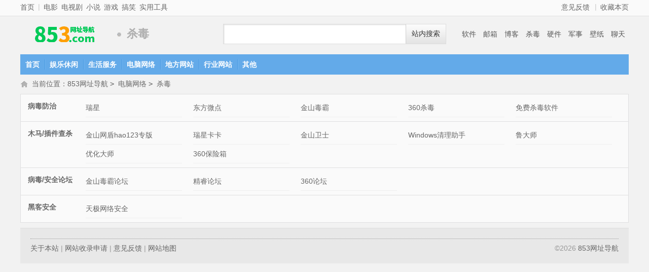

--- FILE ---
content_type: text/html
request_url: https://www.853853.com/list/3/41/
body_size: 3073
content:
<!DOCTYPE HTML>
<html>
<head>
<meta http-equiv="Content-Type" content="text/html; charset=utf-8" />
<title>杀毒网址大全_电脑网络-853网址导航</title>
<meta name="keywords" content="杀毒网址大全" />
<meta name="description" content="853网址导航为您收集电脑网络,杀毒分类下的网址数据" />
<meta http-equiv="Cache-Control" content="no-transform" />
<meta http-equiv="Cache-Control" content="no-siteapp" />
<meta property="og:url" content="https://www.853853.com/list/3/41/"/>
<link rel="alternate" media="only screen and(max-width: 640px)"  href="https://www.853853.com/m/list/3/41/" >
<meta name="mobile-agent" content="format=xhtml; url=https://www.853853.com/m/list/3/41/" />
<meta name="mobile-agent" content="format=html5; url=https://www.853853.com/m/list/3/41/" />
<meta name="mobile-agent" content="format=wml; url=https://www.853853.com/m/list/3/41/" />
<script type="text/javascript" src="/template/skin20/js/m.js?20240418175048"></script>
<script>qingtiancms_m.turn("https://www.853853.com/m/list/3/41/")</script>
<link rel="stylesheet" href="/template/skin20/css/list.css?20240418175048" type="text/css" />
<script type="text/javascript">var qTcms20={"dir":"/"}</script>
<script type="text/javascript" src="/template/skin20/js/public2017.js?20240418175048"></script>
<script type="text/javascript" src="/template/skin20/js/layer/layer.js?20240418175048"></script>

</head>
<body>
<div class="top1101">
	<div class="pw1200">
		<div class="fl"><a href="https://www.853853.com/">首页</a><i class="sq">|</i><a href="/list/1/3/">电影</a><a href="/list/1/4/">电视剧</a><a href="/list/1/7/">小说</a><a href="/list/1/5/">游戏</a><a href="/list/1/13/">搞笑</a><a href="/list/2/17/">实用工具</a></div>
		<div class="fr"><a href="javascript:void(0)" onClick="All.FB('/')">意见反馈</a><i class="sq">|</i><a href="javascript:void(0);" title="收藏本页" onclick="All.F('https://www.853853.com/','853网址导航'); return false;">收藏本页</a></div>
	</div>
</div>
<div class="pw1200"> 
	<div class="header clearfix">
		<h1 class="logo"><a href="https://www.853853.com/">853网址导航</a></h1>
        <div class="t1"> </div>
		<h2 class="logo">杀毒</h2>
		<ul class="searKeyWord"><li><a href="/list/3/38/">软件</a></li><li><a href="/list/3/39/">邮箱</a></li><li><a href="/list/3/40/">博客</a></li><li><a href="/list/3/41/">杀毒</a></li><li><a href="/list/3/42/">硬件</a></li><li><a href="/list/3/43/">军事</a></li><li><a href="/list/3/44/">壁纸</a></li><li><a href="/list/3/45/">聊天</a></li></ul>
        <div class="searcha"><form id="searForm" action="/statics/search.aspx" method="get" target="_blank" onSubmit="return All.SS(this)"><input id="key" type="text" value="" name="key" /><button type="submit">站内搜索</button></form></div>
        
	</div>
</div>
<div class="pw1200 pmarb"> 
	<div class="nav1101">
		<ul>
        	<li><a href="https://www.853853.com/">首页</a></li>
			<li><a href="/list/1/" class="a02">娱乐休闲</a></li><li><a href="/list/2/" class="a02">生活服务</a></li><li><a href="/list/3/" class="a02">电脑网络</a></li><li><a href="/list/4/" class="a02">地方网站</a></li><li><a href="/list/6/" class="a02">行业网站</a></li><li><a href="/list/5/" class="a02">其他</a></li>
		</ul>
	</div>
</div>
<div class="pw1200 pmarb">
	<div class="a0119location">当前位置：<a href="https://www.853853.com/">853网址导航</a> <code> &gt; </code> <a href="/list/3/">电脑网络</a> <code> &gt; </code> <a href="/list/3/41/">杀毒</a></div>
</div>

<div class="pw1200 pmarb">
	
    
    
	<div id="modbd">
    	
		<div class="mod-content modclearfix" id="l2125">
			<div class="content-con content-con-first">
				<h2 class="content-title"><a href="/list/3/41/125/">病毒防治</a></h2>
				<ul class="content-link">
                
                <li><h3><div><a data-siteid="5228" href="http://www.rising.com.cn/" title="瑞星" target="_blank" class="text-con">瑞星</a></div></h3></li>
                
                <li><h3><div><a data-siteid="5229" href="http://www.micropoint.com.cn/" title="东方微点" target="_blank" class="text-con">东方微点</a></div></h3></li>
                
                <li><h3><div><a data-siteid="5230" href="http://www.duba.net/" title="金山毒霸" target="_blank" class="text-con">金山毒霸</a></div></h3></li>
                
                <li><h3><div><a data-siteid="5231" href="http://sd.360.cn/" title="360杀毒" target="_blank" class="text-con">360杀毒</a></div></h3></li>
                
                <li><h3><div><a data-siteid="352" href="http://www.hao123.com/soft/harcksafe/default.htm" title="免费杀毒软件" target="_blank" class="text-con">免费杀毒软件</a></div></h3></li>
                
				<li class="list003" style="display:none"><h3><div><a href="/list/3/41/125/">更多&raquo;</a></div></h3></li>
				</ul>
                
			</div>
		</div>
        <script>List.l2_2_2("#l2125")</script>
        
		<div class="mod-content modclearfix" id="l2126">
			<div class="content-con content-con-first">
				<h2 class="content-title"><a href="/list/3/41/126/">木马/插件查杀</a></h2>
				<ul class="content-link">
                
                <li><h3><div><a data-siteid="5232" href="http://cu003.www.duba.net/duba/tools/dubatools/kws/kwsgui_mini.exe" title="金山网盾hao123专版" target="_blank" class="text-con">金山网盾hao123专版</a></div></h3></li>
                
                <li><h3><div><a data-siteid="5233" href="http://www.ikaka.com/" title="瑞星卡卡" target="_blank" class="text-con">瑞星卡卡</a></div></h3></li>
                
                <li><h3><div><a data-siteid="5234" href="http://www.ijinshan.com/ws/" title="金山卫士" target="_blank" class="text-con">金山卫士</a></div></h3></li>
                
                <li><h3><div><a data-siteid="5235" href="http://www.arswp.com/" title="Windows清理助手" target="_blank" class="text-con">Windows清理助手</a></div></h3></li>
                
                <li><h3><div><a data-siteid="5236" href="http://www.ludashi.com/" title="鲁大师" target="_blank" class="text-con">鲁大师</a></div></h3></li>
                
                <li><h3><div><a data-siteid="5237" href="http://www.youhua.com/" title="优化大师" target="_blank" class="text-con">优化大师</a></div></h3></li>
                
                <li><h3><div><a data-siteid="5238" href="http://www.360.cn/down/soft_down9.html" title="360保险箱" target="_blank" class="text-con">360保险箱</a></div></h3></li>
                
				<li class="list003" style="display:none"><h3><div><a href="/list/3/41/126/">更多&raquo;</a></div></h3></li>
				</ul>
                
			</div>
		</div>
        <script>List.l2_2_2("#l2126")</script>
        
		<div class="mod-content modclearfix" id="l2127">
			<div class="content-con content-con-first">
				<h2 class="content-title"><a href="/list/3/41/127/">病毒/安全论坛</a></h2>
				<ul class="content-link">
                
                <li><h3><div><a data-siteid="5239" href="http://bbs.duba.net/" title="金山毒霸论坛" target="_blank" class="text-con">金山毒霸论坛</a></div></h3></li>
                
                <li><h3><div><a data-siteid="5240" href="http://bbs.vc52.cn/" title="精睿论坛" target="_blank" class="text-con">精睿论坛</a></div></h3></li>
                
                <li><h3><div><a data-siteid="5241" href="http://bbs.360.cn/" title="360论坛" target="_blank" class="text-con">360论坛</a></div></h3></li>
                
				<li class="list003" style="display:none"><h3><div><a href="/list/3/41/127/">更多&raquo;</a></div></h3></li>
				</ul>
                
			</div>
		</div>
        <script>List.l2_2_2("#l2127")</script>
        
		<div class="mod-content modclearfix" id="l2128">
			<div class="content-con content-con-first">
				<h2 class="content-title"><a href="/list/3/41/128/">黑客安全</a></h2>
				<ul class="content-link">
                
                <li><h3><div><a data-siteid="5242" href="http://soft.yesky.com/security/" title="天极网络安全" target="_blank" class="text-con">天极网络安全</a></div></h3></li>
                
				<li class="list003" style="display:none"><h3><div><a href="/list/3/41/128/">更多&raquo;</a></div></h3></li>
				</ul>
                
			</div>
		</div>
        <script>List.l2_2_2("#l2128")</script>
        
	</div>
     
        
       
</div>

<script>All.T();</script>
<div class="pw1200"> 
	<div class="footer1101">
		<p class="btmlink"><span class="fl">  <a href="/about/about.html">关于本站</a> | <a href="/about/add.html">网站收录申请</a> | <a href="/about/sk.html">意见反馈</a> | <a href="/about/map.html">网站地图</a></span><span class="fr">&copy;<script type="text/javascript">document.write(new Date().getFullYear());</script>&nbsp;<a target="_self" href="https://www.853853.com/">853网址导航</a></span></p>
	</div>
	<div id="mh-rtop"><a href="#" class="gotop" target="_self">回到顶部</a><a href="javascript:void(0)" onClick="All.FB(qTcms20.dir)" class="feedback" target="_self">意见反馈</a></div>
</div>		

<div style="display:none"><!--网站统计代码--></div>
<!--百度自动推送-->
</body></html>

--- FILE ---
content_type: text/css
request_url: https://www.853853.com/template/skin20/css/list.css?20240418175048
body_size: 7392
content:
@charset "utf-8";
html{-moz-background-clip:border; -moz-background-inline-policy:continuous;-moz-background-origin:padding;color:#000;overflow-x:hidden;overflow-y:scroll;background:#f2f2f2;_background-image:url(about:blank);_background-attachment:fixed;}
body,div,dl,dt,dd,ul,ol,li,h1,h2,h3,h4,h5,h6,pre,code,form,fieldset,legend,input,button,textarea,p,blockquote,th,td{margin:0;padding:0;}
body{font:14px "\5FAE\8F6F\96C5\9ED1", Verdana, Geneva, sans-serif, "\5B8B\4F53";}
fieldset,img{border:none;}
ul,li{list-style:none;}
em,i{font-style:normal;}
h1,h2,h3,h4,h5,h6{font-size:100%;}
input,button,textarea,select{font-weight:inherit;font-size:100%;vertical-align:middle;outline:none;}
button,input,textarea{font-family:Tahoma, Geneva, "\5B8B\4F53";font-size:12px;}
button {cursor:pointer;outline:none; blr:expression(this.hideFocus=true);}
textarea {overflow:auto;}
article,aside,dialog,footer,header,section,nav,figure,menu,time,hgroup{display:block}
table{border-collapse:collapse; border-spacing: 0;}
.clearfix:after{content:"."; display:block; height:0;clear:both;visibility:hidden;}
*html .clearfix{height:1%;}
*+html .clearfix{height:1%;}
html{-ms-user-select:none;-moz-user-selecter:none;-webkit-user-selecter:none;}
::-webkit-scrollbar-track-piece{background-color:#fff;-webkit-border-radius:10;}
::-webkit-scrollbar{width:12px;}
::-webkit-scrollbar-thumb:vertical{background-color:#ddd;-webkit-border-radius:10px;outline:2px solid #fff;outline-offset:-2px;border: 2px solid #fff;border-radius:10;}
::-webkit-scrollbar-thumb:hover{background-color:#cecece;-webkit-border-radius:10px;}
::-webkit-scrollbar-thumb:horizontal{width:5px;background-color:#ccc;-webkit-border-radius:10px;}
a{color:#000;text-decoration:none;outline:none;}
a:hover{text-decoration:underline;}
.tl{text-align:left;}
.tc{text-align:center;}
.tr{text-align:right;}
.fl{display:inline;float:left;}
.fr{display:inline;float:right;}
.relative{position:relative;}
/* reset */

/*Color style 2013/10/10*/
.red{color:#f00!important;}
.green{color:#178517!important;}
.orange {color: #f60!important;}
/*bdad Style 2013/11/20*/
.bdads{background:#FFF;}

.blank10, .blank5 {
width: 100%;
height: 10px;
line-height: 10px;
overflow: hidden;
display: block;
}




/*公共*/
.pw1200{width:1200px;margin:0 auto;clear:both;}
.clear100{ clear:both;height:10px; line-height:0px; font-size:0px;}
.pmarb{ margin-bottom:10px}
.pmart{ margin-top:10px}
/*顶部*/
.top1101{height:31px;line-height:29px;background:#fafafa;border-bottom:1px solid #e0e0e0;}
.top1101 a{-moz-transition:none;-webkit-transition:none;}
.top1101 .fl a,.top1101 .fl span{margin-right:7px;color:#666;}
.top1101 i.sq{margin:0px 7px 0 0px;color:#c7c7c7;position:relative;top:-1px;}
.top1101 i.sq2{margin:0px 14px 0 0px;color:#c7c7c7;position:relative;top:-1px;}
.top1101 .fr a{color:#666;}
.top1101 .fr i.sq{margin-left:10px;}
.top1101 a.home{display:inline-block;padding-left:20px;background:url(../images/list1/bg.png) no-repeat -584px 6px;}
.top1101 a.home:hover{background-position:-584px -19px;}
.top1101 a.cates{display:inline-block;padding-left:20px;background:url(../images/list1/bg.png) no-repeat -586px -43px;position:relative;}
.top1101 a.dropit,
.top1101 a.cates.active,
.top1101 a.cates:hover{background-position:-586px -63px;color:#448bcb;}
.top1101 a.cates i{display:block;width:9px;height:5px;overflow:hidden;background:url(../images/list1/bg.png) no-repeat -1px -82px;position:absolute;top:12px;right:-15px;cursor:pointer;-moz-transition: all 0.2s ease-in-out 0s;-webkit-transition:all 0.2s ease-in-out 0s;}
.top1101 a.cates.active i,
.top1101 a.cates:hover i{-webkit-transform:rotate(180deg);-moz-transform:rotate(180deg);-o-transform:rotate(180deg);transform:rotate(180deg);}
.top1101 a.dropit i{background-position:-1px -87px;}
.top1101 .fl a:hover,
.top1101 .fr a:hover{color:red;}
/*头部*/
.header{padding:20px 0;}
.header h1.logo{display:inline;height:31px;float:left;vertical-align:middle; width:180px; background:url(../logo/logo_list.png) no-repeat 0 center; }
.header h1.logo a{display:block; height:31px; text-indent:-999px; width:180px}
.header .t1{ background:url(../images/list1/dian.png) no-repeat center center; display:inline; float:left; width:30px;height:31px;}
.header h2.logo{display:inline;height:31px;float:left;vertical-align:middle;font-size:22px; color:#afafaf}
.header h2.logo a{display:inline; height:31px; }
.header .searcha{float:right;width:438px;height:38px;border:1px solid #ddd;background:#fff url(../images/list1/sbg.png) no-repeat;margin:-5px 10px 0 0px;position:relative;z-index:1;color:#333;}
.header .searcha ul{position:absolute;background:#fff url(../images/repy.png) repeat-y 0 0;left:-1px;top:38px;border:1px solid #ddd;border-top:0;width:63px;display:none;}
.header .searcha ul li{display:block;line-height:25px;text-align:center;cursor:pointer;color:#777;}
.header .searcha ul li:hover{background:#eee;}
.header .searcha span{display:inline-block;height:18px;cursor:pointer;margin:11px 0 0 10px;padding:0 10px 0 0;border-right:1px solid #ddd;float:left;_margin-top:13px;}
.header .searcha span i{display:inline-block;width:9px;height:5px;overflow:hidden;background:url(../images/list1/bg.png) no-repeat -1px -82px;margin-left:10px;vertical-align:middle;}
.header .searcha input{display:block;width:260px;float:left;background:none;border:0;padding:12px 0 0 10px;color:#999;}
.header .searcha button{display:block;float:right;background:url(../images/list1/bg.png) no-repeat -42px -1px;width:79px;height:38px;text-align:center;line-height:38px;font-size:14px;color:#333;border:0;}
.searKeyWord{float:right;text-align:right; height:31px; line-height:31px; width:350px; overflow:hidden}
.searKeyWord li{display:inline;padding:0 7px;}
.searKeyWord li a{font-size:14px;color:#555;}
.searKeyWord li a:hover{color:red;}
/*菜单*/
.nav1101{background: #63aae9; height: 40px; overflow:hidden}
.nav1101 ul li{float: left;}
.nav1101 ul li a{display: block; text-align:center; line-height: 40px;  height: 40px; font-size: 14px; color: #fff; font-weight:bold; text-decoration:none;  color: #fff; padding:0 10px 0 10px}
.nav1101 ul li a.a02{background: url(../images/newsNavLine.jpg) left center no-repeat;}
.nav1101 ul li a.a01{ padding:0 0px 0 0px; }
.nav1101 ul li a:hover,.nav1101 ul .newsHv1101 a{background: #378ace; text-decoration: none; -webkit-transition: background-color 0.2s ease-in; -moz-transition: background-color 0.2s ease-in;}
.nav1101 ul .firstnav1101 a{padding-left: 0px; margin-left: 0px; }
.nav1101 ul .firstnav1101 a:hover{padding-left: 0px; margin-left: 0px; }
.nav1101 ul .nav1101Last{float: right; margin-right: 10px;}
.nav1101 ul .nav1101Last a{background:none; font-weight:normal;}
.nav1101 ul .nav1101Last a:hover{background:none; text-decoration: underline; }
/*列表*/
.list1101{background:#fff;border:1px solid #ddd;}
.list1101shr{clear:both;height:5px;background:#ebebeb;overflow:hidden;}
.list1101shr2{clear:both;height:5px;overflow:hidden;}
.list1101 dl{margin:0px; padding:10px;}
.list1101 dl.hover{background:#f6fbff;}
.list1101 dl dt{margin:0px;; padding:0px; padding-bottom:10px;margin-bottom:5px;border-bottom:1px solid #ddd;display:block;font-size:16px;color:#666;}
.list1101 dl dd{ margin:0px; padding:0px}
.list1101 dt a{font-size:16px;color:#666;}
.list1101 dt a:hover{text-decoration:none;}
.list1101 ul.list001{ margin:0px; padding:0px}
.list1101 ul.list001 li{ width:16%; float:left; height:25px; line-height:25px; padding:5px 0;text-overflow:ellipsis; overflow:hidden}
.list1101 ul.list001 li a{font-size:14px;color:#666;text-indent:5px;padding:3px 3px 3px 3px; line-height:25px; }
.list1101 ul.list001 li a.dian1{background:url(/statics/ico/my.ie_16_16_.png) no-repeat left center; width:16px; height:25px; text-indent:-999px; padding-left:0px;display:inline-block; line-height:25px}
.list1101 ul.list001 li a.dian2:hover{background:#dff0fe;color:#ff0000;}
.list1101 ul.list001 li a.bnone{ display:none}
.list1101 ul.list001 li a img{ display:inline-block;margin-right:5px;vertical-align:middle;}
.list1101 ul.list001 li a img.imgno{ margin-right:0px}
.list1101 ul.list001 li a.slideDowm { display: block; overflow: hidden; height: 25px; background: #1f92d1; box-shadow: 1px 1px 1px 1px #CCC; line-height: 25px; vertical-align: middle; text-align: center; width: 25px; margin-bottom: 10px; float: left; margin-right: 10px; cursor: pointer; border-radius: 2px; }

.list1101 ul.list002 li{ width:16%; float:left; height:35px; line-height:35px; padding:5px 0;text-overflow:ellipsis; overflow:hidden}
.list1101 ul.list002 li a{font-size:16px;color:#666;text-indent:5px;white-space:nowrap;padding:3px 3px 3px 3px; line-height:35px; }
.list1101 ul.list002 li a:hover{background:#dff0fe;color:#ff0000;}
.list1101 ul.list002 li a.bnone{ display:none}
.list1101 ul.list002 li a img{ display:inline-block;margin-right:5px;vertical-align:middle;}
.list1101 ul.list003{ background-color:#f2f2f2; height:30px; line-height:30px; text-align:center; clear:both; color:#666666; margin-top:5px; float:left; width:100%; margin-bottom:10px}
.list1101 ul.list003 a{ color:#666666}


/*底部*/
.footer1101 dl dd a:hover{color:red;}
.footer1101{border-top:1px solid #ddd;background:#e8e8e8;zoom:1;padding:20px;}
.footer1101:after{display:block;visibility:hidden;content:'';clear:both;}
.footer1101 dl{float:left;display:inline;width:33%;}
.footer1101 dl dt{font-size:14px;color:#666;margin-bottom:5px;font-weight:bold;}
.footer1101 dl dd{line-height:24px;width:300px;padding-bottom:10px;}
.footer1101 dl dd a{color:#666;margin-right:10px;white-space:nowrap;}
.footer1101 .btmlink a:hover{color:red;}
.footer1101 .btmlink{clear:both;zoom:1;padding-top:10px;border-top:1px dotted #999;color:#999;}
.footer1101 .btmlink:after{display:block;clear:both;visibility:hidden;content:'';}
.footer1101 .btmlink a{color:#666;}

/*意见反馈*/
#mh-rtop{position:fixed;z-index:100;right:22px;bottom:20px;width:60px;height:128px;display:none;}
#mh-rtop a{display:block;width:40px;height:44px;overflow:hidden;line-height:99pt;background:url(../images/list1/bg.png) no-repeat;margin-top:2px;}
#mh-rtop .gotop{background-position:-487px 0;}
#mh-rtop .gotop:hover{background-position:-527px 0px;}
#mh-rtop .feedback{background-position:-487px -44px;}
#mh-rtop .feedback:hover{background-position:-527px -44px;}

/*page*/
.NewPages{padding: 28px 0 38px;text-align:center;height:39px; line-height:32px;font-size:14px; color:#666; margin-top:05px; }
.NewPages ul {float:left;position: relative; width:100%; text-align:center;}
.NewPages li {display:inline-block;margin: 0 3px; _zoom: 1; *display:inline;}
.NewPages a{font-family:"\5b8b\4f53";display:inline-block; height:32px; text-align:center; padding:0 14px;  background:#fff; border:1px solid #e0e0e0;border-radius:2px;color:#666; font-size:16px;
background:-moz-linear-gradient(top, #ffffff, #eaeaea); /* Firefox */
background:-webkit-gradient(linear, left top, left bottom, color-stop(0, #ffffff), color-stop(1, #eaeaea)); /* Saf4+, Chrome */
filter:progid:DXImageTransform.Microsoft.gradient(startColorstr='#ffffff', endColorstr='#eaeaea', GradientType='0'); /* IE*/}
.NewPages .active,.NewPages .thisclass a{border-color:#63aae9; background:#63aae9; color:#fff;filter:none;font-weight:bold}
.NewPages a:hover{border-color:#63aae9; background:#63aae9; color:#ffffff}
.NewPages .active:hover,.NewPages .thisclass a:hover{border-color:#63aae9; background:#63aae9; color:#fff;}

/*广告*/
.mh-11{width:1200px;margin:0 auto;overflow:hidden;}
.mh-11-bg{padding:16px 0;overflow:hidden;background-color:#fff; border:solid 1px #DCD9D4}
.mh-11-bg-bnone{ border:0px}
.mh-11-bg ul{ text-align:center}
.mh-11-bg ul li.l{margin-left:16px;float:left; width:576px; text-align:center}
.mh-11-bg ul li.r{margin-left:16px;float:left; width:576px; text-align:center}

.a0119location {
	clear: both;
	text-align: left;
	margin: 0;
	background: url(../images/location.gif) no-repeat 0 2px;
	padding-left: 23px;
	font-size:14px;
	color:#666666
}
.a0119location a{ color:#666666}

/*新闻*/
.n_left {float:left;width:890px; background-color:#fff}
.n_left2 {float:left;width:890px; background-color:#fff}
.boxlist .boxtt {height:34px;background:#fff;padding:1px;border-bottom:solid #dcecfb 1px;*overflow:hidden;}
.boxlist .boxtt .boxtt_inside {height:34px;background:#f8fbff;}
.boxlist .boxcon {border:none; padding-left:15px; padding-right:15px}
dl.act_tab dt {float:left;display:inline;margin:7px 10px 0;}
dl.act_tab dd {float:left;height:34px;}
dl.act_tab dd a {display:block;height:26px;padding:8px 0 0;font-size:14px;overflow:hidden; text-indent:20px}
dl.act_tab .on {position:relative;top:-2px;height:28px;background-color:#fff;background-position:-219px 0;border:solid #dcecfb 1px;border-bottom:solid #fff 1px;font-weight:bold;}
ul.act_tab li {float:left;display:inline;margin:0 5px;}
div.act_tab {padding:15px 0 0 0;color:#e1e1e1;text-align:right;clear:both;}
div.act_tab a {display:inline-block;padding-bottom:5px;margin:0 10px;}
div.act_tab .on {background-position:11px -517px;font-size:14px;color:#fa0600;font-weight:bold;}
div.act_tab span {display:inline-block;padding-bottom:5px;}
.txtlist li {height:15px;padding-right:10px;margin-bottom:5px;line-height:15px;overflow:hidden;}
.txtlist_num {background-position:10px -591px;padding:11px 0 0 11px;}
.txtlist_num li {margin-bottom:11px;}
.txtlist_list li {height:25px;border-bottom:dashed #c9daeb 1px;background:url(../images/dian.png) no-repeat 5px center; padding-left:20px; padding-top:5px;}
.txtlist_list .num {float:right;display:inline;margin:0;>margin:-15px 0 0 0;}
.txtlist_list .num span {color:#44b014;}
.txtlist_list .num_1 em {color:#fa0600;}
.n_right{float:right;width:300px;}
.n_right2 {float:right;width:300px;}
.n_right h2 {display:block;height:38px; line-height:38px;overflow:hidden;}
.n_right ul {background:#fff;padding-left:25px; padding-right:15px}
.n_right .n_r_1{ background-color:#f8fbff; line-height:36px; height:36px; font-size:14px; padding-left:25px;}
.n_right li.b{height:40px;margin:0 auto;border-top:dashed #dce8f4 1px; overflow:hidden} 
.n_right li.c{height:40px;margin:0 auto;border-top:dashed #dce8f4 1px;background:url(../images/dian.png) no-repeat 5px center;} 
.n_right li.a{height:40px;margin:0 auto; }
.n_right li a {position:relative;height:40px;padding:0px 0 0 0px;font-size:14px; line-height:40px}
.n_right li .on {color:#f90500;font-weight:bold;}

.custom_ac1{text-align:center; background-color:#fff; padding:10px 0px}
.custom_ac2{ margin-left:10px; margin-right:10px;}


.contain_r {background:#fff;padding:20px 30px;margin-bottom:10px;line-height:25px; font-size:14px; }
.contain_r img{ max-width:80%;}
.contain_r p{line-height:30px; font-size:14px; color:#0e0e0e}
.conshare_1{ padding-left:30px; float:left; width:480px; height:50px; line-height:50px}
.conshare_2{ padding-right:30px; float:right; width:250px; height:50px; line-height:50px; text-align:right; color:#666}
.newstitle {padding-top:10px;font-size:24px;color:#3f3d3e;line-height:60px;font-weight:bold;text-align:center;}
.newsinfo {padding-top:10px;padding-bottom:20px;border-bottom:solid #d6ecf8 1px;text-align:center;}
.newsinfo a {color:#df010e;}

.Next_cl{ height:20px; font-size:0px; line-height:0px; clear:both}
.Next_cl1,.Next_cl2{ font-size:14px; line-height:30px; padding-left:30px}
.Next_cl1 a,.Next_cl2 a{ color:#404040}
.Next_cl1 a:hover,.Next_cl2 a:hover{ color:#F00}

.maincontain_r{margin-bottom:10px;}

.tabBox{background: #f3f3f3;overflow: hidden;zoom: 1;border-bottom: #e1e1e1 1px solid;border-top: #427AAE 5px solid; width:100%;}
.tabBox li{float: left;font-size: 14px;color: #181818;display: block;height: 40px;line-height: 40px;text-align: center;cursor: pointer;background: url(../images/news/li_bg.png) no-repeat right center; margin-left:15px; margin-right:15px}
.tabBox li.hover{font-size: 14px;height: 40px;line-height: 40px;cursor: pointer;color: #427AAE;}

.indexTplist{width:850px; float:left; margin-left:20px}
.indexTplist li{position: relative; padding: 20px 0; overflow: hidden; zoom: 1; border-bottom: #e1e1e1 1px solid; clear: both;}
.indexTplist li .pic{float: left; width: 225px; padding-right:20px; overflow: hidden;}
.indexTplist li:hover .pic img{transform:scale(1.1)}
.indexTplist li .pic img {width: 225px; height: 167px;transition: all .5s;}
.indexTplist li .txt{ overflow:hidden}
.indexTplist li h3{text-align: justify; text-justify: inter-ideograph; line-height: 26px; font-size: 18px; font-weight:bold; height: 26px;overflow: hidden;}
.indexTplist li h3 a:hover{ color:#000;}
.indexTplist li i{ font-style:normal; padding-top: 10px; font-size: 14px;color: #333;display:block; text-align:right}
.indexTplist li p{padding: 8px 0 0 0; line-height: 24px; font-size: 14px;color: #555; text-align: justify;height: 95px;overflow: hidden;margin-bottom: 8px;}
.indexTplist li i span {padding-left: 20px; color: #a0a0a0;}
.indexTplist li i span.trbszan{margin-left:20px}
.indexTplist li i span.t1{ padding-left:0px;}
.indexTplist li h3.icov{background: url(../images/news/video-ico.png) no-repeat 0px 6px; text-indent: 35px;}
.trbszan{padding-left:16px;min-width:20px;display:inline-block;background: url(../images/news/ct_bg72.png) no-repeat left center;}
.trbstxt{width:28px;height:16px;line-height:16px;float:right;color:#ffffff;font-size:12px;padding:2px 4px 6px 8px;background: url(../images/sybg.png) no-repeat right center;overflow:hidden;}


.allTitle{border-top: #427AAE 5px solid; width:100%; background: #f3f3f3; height:40px;overflow: hidden;border-bottom: #e1e1e1 1px solid; position: relative;}
.allTitle h2{ height:40px; line-height:40px; color:#4179AD;  text-indent: 10px;font-size:16px;}
.allTitle .ico-tuijian{width: 44px;height: 42px;position: absolute;top: 7px;left: 81px;}
.allTitle .ico-tuijian img{width:100%; height:auto}
.allTitle h3{ height:40px; line-height:40px; color:#4179AD;  text-indent: 10px;font-size:16px;}

.hotNews{width:100%; background: #F4F4F4; }
.hotNews-con{background:#fff; width:280px; padding-left:10px; padding-right:10px;}
.hotNews .list_hot { padding:10px;}
.hotNews .list_hot li {border-top: 1px solid #ffffff;border-bottom: 1px dashed #DEDEDE;font-size: 14px;line-height: 21px;max-height: 43px;padding: 6px 0 5px;overflow:hidden;height: 21px;}
.hotNews .list_hot li a {color: #333333;height: 21px;overflow: hidden;display: block;}
.hotNews .list_hot li a:hover {color: #027EB3;}
.hotNews .list_hot li span {width:25px;height: 14px;display: block;float: left;background: url(../images/news/numhot_bg.png) no-repeat;margin: 3px 0 6px;}
.hotNews-title{width: 100%;height:30px;margin-top:4px;}
.hotNews-title a{width: 33.2%;height:30px;line-height:30px;text-align:center;color:#282828;font-size:14px;display:block;float:left;border-bottom:2px solid #868686;}
.hotNews-title a.on{color:#01a5ec;padding-bottom:4px;background: url(../images/news/hotNews_on.png) no-repeat center bottom;border:0;}
.hotNews-con .nhot1 {background-position: 0 0 !important;}
.hotNews-con .nhot2{background-position: 0 -14px !important;}
.hotNews-con .nhot3{background-position: 0 -28px !important;}
.hotNews-con .nhot4{background-position: 0 -42px !important;}
.hotNews-con .nhot5{background-position: 0 -56px !important;}
.hotNews-con .nhot6{background-position: 0 -70px !important;}
.hotNews-con .nhot7{background-position: 0 -84px !important;}
.hotNews-con .nhot8{background-position: 0 -98px !important;}
.hotNews-con .nhot9{background-position: 0 -112px !important;}
.hotNews-con .nhot10{background-position: 0 -126px !important;}

.hotNews-con .nhot{background:url(../images/dian.png) no-repeat 5px center !important; padding-left:20px; width:5px !important;}


.company{background:#fff;margin:0px 0 10px;padding:0px 0px 10px;position:relative;border-radius:2px;border: 1px solid #e5e5e5;}
.company .com-tuij{width:340px;padding:0 20px}
.company .com-tuij .every-com ul{clear:both;overflow:hidden;}
.company .com-tuij h2{height:32px;font-size: 16px;color:#222;margin-top:10px;}
.company .com-tuij li{float:left;width:130px;height:30px;margin-right:40px;line-height:30px}
.company .com-tuij li a{width:130px;height:30px;overflow:hidden;text-overflow: ellipsis;white-space:nowrap;display:block;line-height:30px;font-size: 14px; color:#555}
.company .com-tuij li.current{margin:0;}
.com-more{width:65px;height:18px;border:1px solid #e5e5e5;border-top:none;background:#fff;position:absolute;bottom:-19px;left:50%;margin-left:-38px;cursor:pointer;color:#666;text-align: center;}
.com-more b{width:11px;height:7px;display:inline-block;background:url(../images/more-little.png) 0 -169px;*margin-bottom:5px}
.com-more b.open{background:url(../images/more-little.png) 0 -179px;}
.company .com-more{background:#f6f6f6}

.goods-tit{padding:0 20px;height:40px;line-height:40px;font-size:18px;color:#222;border-bottom:1px solid #e5e5e5;white-space: nowrap;overflow: hidden;text-overflow: ellipsis;position:relative; background-color:#fff}
.goods-tit span.g-more{font-size:12px;position: absolute;top: 0px;right: 10px;}
.goods-tit span.fr{font-size: 12px;position: absolute;top: 0px;right: 10px;}
.goods-tit span b{width:16px;height:16px;display:inline-block;background-position:0px -144px;margin:12px 5px 0px;}
.goods-tit span em{font-size: 14px;color: #666;}

#modbd {
	margin-top:10px;
	border-top:1px solid #dfdfe0;
	position:relative;
	background-color:#fafafa
}
.mod-content {
	border:1px solid #dfdfe0;
	font-size:14px;
	border-top:none;
	padding-bottom:8px;
}
.mod-content .content-con {
	padding-top:8px;
	background:url("../images/list2/shadow.png") no-repeat 0 0;
}
.mod-content .content-con-first {
	background:none;
}
.mod-content .content-link {
	color:#054DA1;
	float:left;
	width:1062px;
	overflow:hidden;
}
.mod-content .content-link li {
	width:212px;
	overflow:hidden;
	height:37px;
	float:left;
}
.mod-content .content-link li h3 {
	border-bottom:1px solid #EFEFEF;
	width:190px;
	height:36px;
	line-height:36px;
	position:relative;
}
.mod-content .content-link li h3.last-row {
	border-bottom:none;
}
.mod-content .content-link li h3.noborder {
	border-bottom:1px solid #dfdfe0;
}
.mod-content .content-link li h3 div {
	position:absolute;
	width:210px;
}
.mod-content .content-link li h3 a {
	color:#666;
/*	position:absolute;
	left:8px;*/
	outline:none;
	font-weight:normal
}
.mod-content .content-link li h3 a .img{
	padding-right:3px;	
}
.mod-content .content-link li h3 a.dian1 {
    background: rgba(0, 0, 0, 0) url("/statics/ico/my.ie_16_16_.png") no-repeat scroll left center;
    display: inline-block;
    height: 25px;
    line-height: 25px;
    padding-left: 0;
    text-indent: -999px;
    width: 16px;
	padding-right:5px
}

.mod-content .content-title {
	padding-left:14px;
	padding-right:14px;
	float:left;
	width:100px;
	padding-top:7px;
	font-weight:bold;
	overflow:hidden;
	color:#666;
	font-size:14px;
}
.mod-content .content-title a{ color:#666; text-decoration:none}
.mod-content .content-title a:hover{ text-decoration:underline;}
.mod-content .content-title .content-title-des {
	color:#999;
	font-family:Arial;
	font-weight:400;
}
#modbd .show-content-bg {
	background-color:#f8fafc;
}
#modbd .mod-content .show-link-bg-lt7 {
	background:url(../images/list2/base_sprite.png) no-repeat 0 -489px;
}
#modbd .mod-content .show-link-bg-gt7 {
	background:url(../images/list2/base_sprite.png) no-repeat 0 -535px;
}
#modbd .mod-content .show-link-bg-lt7 h3,#bd .mod-content .show-link-bg-gt7 h3 {
	border-bottom-color:#f8fafc;
}
#modbd .mod-content .show-link-bg-lt7 a,#bd .mod-content .show-link-bg-gt7 a {
	color:#FFF;
	font-weight:bolder;
}

.modclearfix:after {
    clear: both;
    content: ".";
    display: block;
    height: 0;
    line-height: 0;
    visibility: hidden;
}